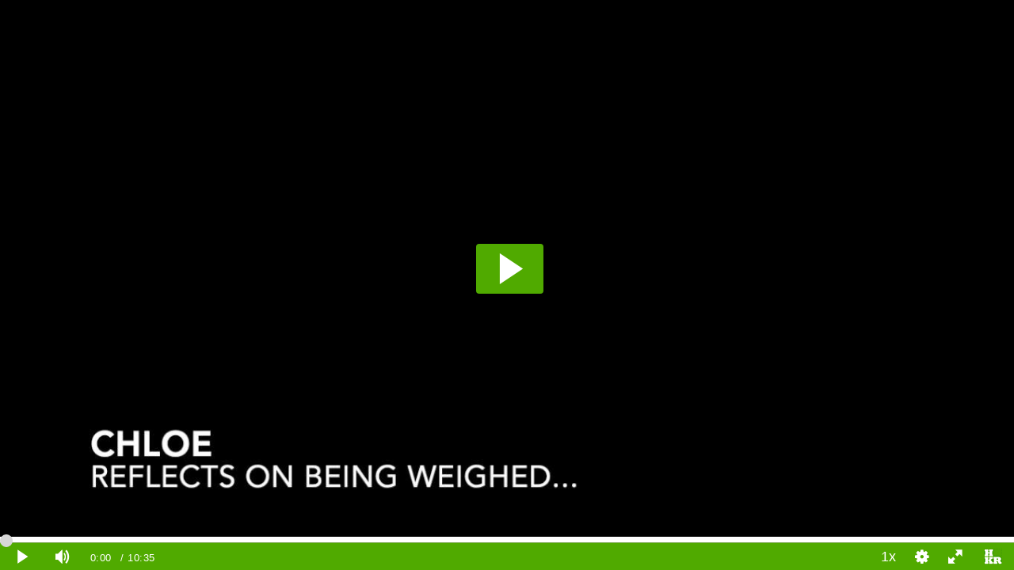

--- FILE ---
content_type: application/javascript
request_url: https://analytics.kltr.nordu.net/api_v3/index.php?service=stats&apiVersion=3.1&expiry=86400&clientTag=kwidget%3Av2.103&format=1&ignoreNull=1&action=collect&event:eventType=2&event:clientVer=2.103&event:currentPoint=0&event:duration=635&event:eventTimestamp=1769229570226&event:isFirstInSession=false&event:objectType=KalturaStatsEvent&event:partnerId=304&event:sessionId=0eb9e03b-40a6-2442-4253-f546258883f8&event:uiconfId=23450362&event:seek=false&event:entryId=0_kr1naoty&event:historyEvents=010000000000000000000000-1-1&event:widgetId=0_m2fzkblz&event:referrer=&hasKanalony=true&ks=NmU3NDg3YThiNmRmNzkyYjhiYzA5NDk4YmQ4YTMyZjU5YTk0NTlkZXwzMDQ7MzA0OzE3NjkzMTU5Njk7MDsxNzY5MjI5NTY5Ljg0NTU7MDt2aWV3Oiosd2lkZ2V0OjEsZGlzYWJsZWVudGl0bGVtZW50Zm9yZW50cnk6MF9rcjFuYW90eSxzZXRyb2xlOktNU19XRUJDQVNUX1dJREdFVF9TRVNTSU9OX1JPTEUsbGltaXRlbnRyeTowX2tyMW5hb3R5Ozs%3D&kalsig=a258f0b6f3d4f43ea7ecc055eb41bdd0
body_size: -293
content:
{"time":1769229571.021,"viewEventsEnabled":true}

--- FILE ---
content_type: application/javascript
request_url: https://analytics.kltr.nordu.net/api_v3/index.php?service=analytics&apiVersion=3.1&expiry=86400&clientTag=kwidget%3Av2.103&format=1&ignoreNull=1&action=trackEvent&entryId=0_kr1naoty&partnerId=304&eventType=1&sessionId=0eb9e03b-40a6-2442-4253-f546258883f8&eventIndex=1&bufferTime=0&actualBitrate=-1&flavorId=-1&referrer=&deliveryType=hls&sessionStartTime=null&uiConfId=23450362&clientVer=2.103&position=0&playbackType=vod&ks=NmU3NDg3YThiNmRmNzkyYjhiYzA5NDk4YmQ4YTMyZjU5YTk0NTlkZXwzMDQ7MzA0OzE3NjkzMTU5Njk7MDsxNzY5MjI5NTY5Ljg0NTU7MDt2aWV3Oiosd2lkZ2V0OjEsZGlzYWJsZWVudGl0bGVtZW50Zm9yZW50cnk6MF9rcjFuYW90eSxzZXRyb2xlOktNU19XRUJDQVNUX1dJREdFVF9TRVNTSU9OX1JPTEUsbGltaXRlbnRyeTowX2tyMW5hb3R5Ozs%3D&kalsig=cbf780d55351ad9df9c80c3115b4f09c
body_size: -602
content:
{"time":1769229571.102,"viewEventsEnabled":true}

--- FILE ---
content_type: application/javascript
request_url: https://analytics.kltr.nordu.net/api_v3/index.php?service=stats&apiVersion=3.1&expiry=86400&clientTag=kwidget%3Av2.103&format=1&ignoreNull=1&action=collect&event:eventType=1&event:clientVer=2.103&event:currentPoint=0&event:duration=635&event:eventTimestamp=1769229570565&event:isFirstInSession=false&event:objectType=KalturaStatsEvent&event:partnerId=304&event:sessionId=0eb9e03b-40a6-2442-4253-f546258883f8&event:uiconfId=23450362&event:seek=false&event:entryId=0_kr1naoty&event:historyEvents=110000000000000000000000-2-2&event:widgetId=0_m2fzkblz&event:referrer=&hasKanalony=true&ks=NmU3NDg3YThiNmRmNzkyYjhiYzA5NDk4YmQ4YTMyZjU5YTk0NTlkZXwzMDQ7MzA0OzE3NjkzMTU5Njk7MDsxNzY5MjI5NTY5Ljg0NTU7MDt2aWV3Oiosd2lkZ2V0OjEsZGlzYWJsZWVudGl0bGVtZW50Zm9yZW50cnk6MF9rcjFuYW90eSxzZXRyb2xlOktNU19XRUJDQVNUX1dJREdFVF9TRVNTSU9OX1JPTEUsbGltaXRlbnRyeTowX2tyMW5hb3R5Ozs%3D&kalsig=bb023f9c535f6c9de534dea03b7046fa
body_size: -610
content:
{"time":1769229571.174,"viewEventsEnabled":true}